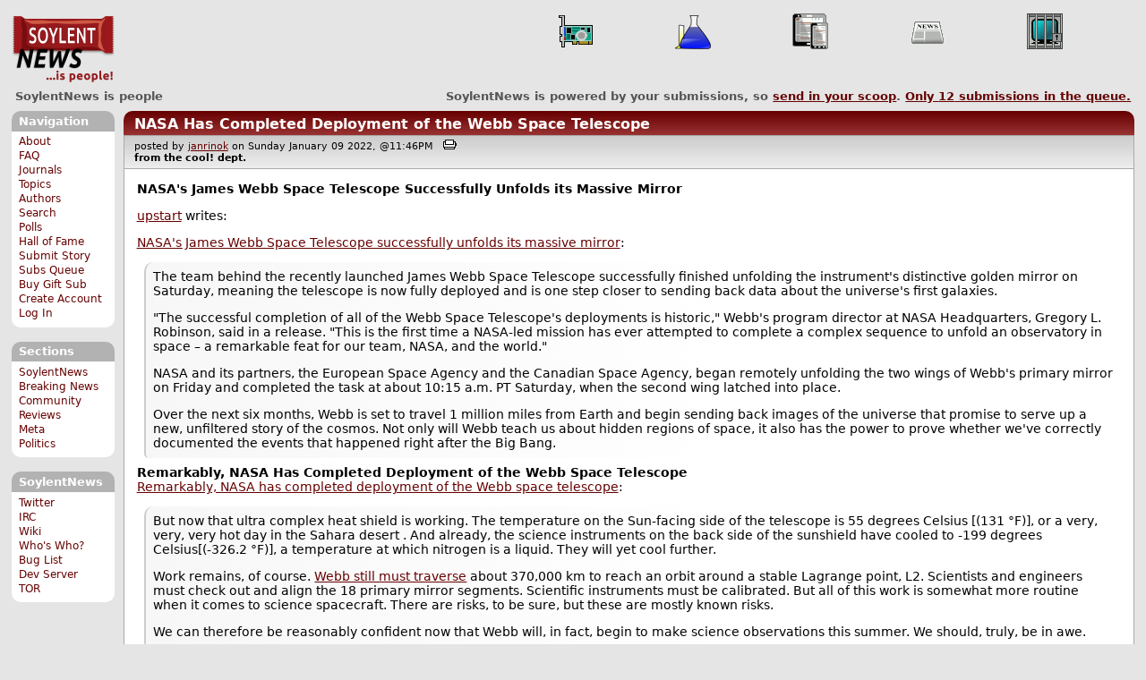

--- FILE ---
content_type: text/html; charset=utf-8
request_url: https://soylentnews.org/comments.pl?noupdate=1&sid=47057&page=1&cid=1211521
body_size: 17177
content:
<!DOCTYPE HTML PUBLIC "-//W3C//DTD HTML 4.01//EN"
            "http://www.w3.org/TR/html4/strict.dtd">
<html>
<head>
<meta http-equiv="Content-Type" content="text/html; charset=utf-8">


<link rel="apple-touch-icon" sizes="180x180" href="/apple-touch-icon.png">
<link rel="icon" type="image/png" href="//soylentnews.org/favicon-soylentnews-32x32.png" sizes="32x32">
<link rel="icon" type="image/png" href="//soylentnews.org/favicon-soylentnews-16x16.png" sizes="16x16">
<link rel="manifest" href="/manifest.json">
<link rel="mask-icon" href="/safari-pinned-tab.svg" color="#961a1d">
<meta name="theme-color" content="#ffffff">

<meta http-equiv="onion-location" content="http://soylentqarvi3ikkzpp7fn4m5pxeeonbv6kr4akgkczqethjfhmalhid.onion" />

<title>SoylentNews  Comments | NASA Has Completed Deployment of the Webb Space Telescope</title>




<link rel="stylesheet" type="text/css" media="screen, projection" href="//soylentnews.org/base.css?rehash_16_00_01">
<link rel="stylesheet" type="text/css" media="screen, projection" href="//soylentnews.org/comments.css?rehash_16_00_01">
<link rel="stylesheet" type="text/css" media="screen, projection" href="//soylentnews.org/soylentnews.css?rehash_16_00_01">
<link rel="stylesheet" type="text/css" media="print" href="//soylentnews.org/print.css?rehash_16_00_01">

<!-- start template: ID 19, header;misc;default -->

<link rel="top"       title="SoylentNews is people" href="//soylentnews.org/" >
<link rel="search"    title="Search SoylentNews" href="//soylentnews.org/search.pl">
<link rel="alternate" title="SoylentNews Atom" href="//soylentnews.org/index.atom" type="application/atom+xml">
<link rel="alternate" title="SoylentNews RSS" href="//soylentnews.org/index.rss" type="application/rss+xml">
</head>
<body>
<div id="top_parent"></div>

<div id="jump">
	<a href="#main-articles">Stories</a>
	<br>
	<a href="#blocks">Slash Boxes</a>
	<br>
	<a href="#acomments">Comments</a>
</div>

<div id="frame">
	<div id="topnav">
		<div id="logo">
			<h1><a href="//soylentnews.org">SoylentNews</a></h1>
		</div>
		
			<ul>
				<!-- start template: ID 222, setrectop_img;misc;default -->

<li>
	<a href="//soylentnews.org/search.pl?tid=9"><img src="//soylentnews.org/images/topics/topichardware.png" width="40" height="40" alt="Hardware" title="Hardware" ></a>
</li>

<!-- end template: ID 222, setrectop_img;misc;default -->



<!-- start template: ID 222, setrectop_img;misc;default -->

<li>
	<a href="//soylentnews.org/search.pl?tid=14"><img src="//soylentnews.org/images/topics/topicscience.png" width="40" height="40" alt="Science" title="Science" ></a>
</li>

<!-- end template: ID 222, setrectop_img;misc;default -->



<!-- start template: ID 222, setrectop_img;misc;default -->

<li>
	<a href="//soylentnews.org/search.pl?tid=13"><img src="//soylentnews.org/images/topics/topicmobile.png" width="40" height="40" alt="Mobile" title="Mobile" ></a>
</li>

<!-- end template: ID 222, setrectop_img;misc;default -->



<!-- start template: ID 222, setrectop_img;misc;default -->

<li>
	<a href="//soylentnews.org/search.pl?tid=6"><img src="//soylentnews.org/images/topics/topicnews.png" width="40" height="40" alt="News" title="News" ></a>
</li>

<!-- end template: ID 222, setrectop_img;misc;default -->



<!-- start template: ID 222, setrectop_img;misc;default -->

<li>
	<a href="//soylentnews.org/search.pl?tid=3"><img src="//soylentnews.org/images/topics/topicliberty.png" width="40" height="40" alt="Digital Liberty" title="Digital Liberty" ></a>
</li>

<!-- end template: ID 222, setrectop_img;misc;default -->
			</ul>
		
	</div>
	<div id="slogan">
		<h2>SoylentNews is people</h2>
		<div id="head_message">SoylentNews is powered by your submissions, so <a href="//soylentnews.org/submit.pl">send in your scoop</a>. <a href="//soylentnews.org/submit.pl?op=list"> Only <b>12</b> submissions in the queue.</a></div>
		<div class="clear"></div>
	</div>
	
	<div id="links">
		
			

<!-- start template: ID 386, sidebox;misc;default -->

<div class="block" id="navigation-block">
	<div class="title" id="navigation-title">
		<h4>
			Navigation
		</h4>
	</div>
	<div class="content" id="navigation-content">
		<ul>
	<li>
		<a href="//soylentnews.org/about.pl">About</a>
	</li>
	<li>
		<a href="//soylentnews.org/faq.pl">FAQ</a>
	</li>
	<li>
		<a href="//soylentnews.org/journal.pl">Journals</a>
	</li>
	<li>
		<a href="//soylentnews.org/topics.pl">Topics</a>
	</li>
	<li>
		<a href="//soylentnews.org/authors.pl">Authors</a>
	</li>	
	<li>
		<a href="//soylentnews.org/search.pl">Search</a>
	</li>
	<li>
		<a href="//soylentnews.org/pollBooth.pl">Polls</a>
	</li>
	<li>
		<a href="//soylentnews.org/hof.pl">Hall of Fame</a>
	</li>
	<li>
		<a href="//soylentnews.org/submit.pl">Submit Story</a>
	</li>
	<li>
		<a href="//soylentnews.org/submit.pl?op=list">Subs Queue</a>
	</li>
		
		
			<li><a href="//soylentnews.org/subscribe.pl">Buy Gift Sub</a></li>
		
		<li>
			<a href="//soylentnews.org/my/newuser">Create Account</a>
		</li>
		<li>
			<a href="//soylentnews.org/my/">Log In</a>
		</li>
		
	</ul>
	</div>
</div>

<!-- end template: ID 386, sidebox;misc;default -->


			

<!-- start template: ID 386, sidebox;misc;default -->

<div class="block" id="sections-block">
	<div class="title" id="sections-title">
		<h4>
			Sections
		</h4>
	</div>
	<div class="content" id="sections-content">
		<ul>
	<li><a href="//soylentnews.org/">SoylentNews</a></li>

	

	
		
		<li><a href="//soylentnews.org/breakingnews/">Breaking News</a></li>
	
		
		<li><a href="//soylentnews.org/communityreviews/">Community Reviews</a></li>
	
		
		
		<li><a href="//soylentnews.org/meta/">Meta</a></li>
	
		
		<li><a href="//soylentnews.org/politics/">Politics</a></li>
	
</ul>
	</div>
</div>

<!-- end template: ID 386, sidebox;misc;default -->


			

<!-- start template: ID 386, sidebox;misc;default -->

<div class="block" id="sitebox-block">
	<div class="title" id="sitebox-title">
		<h4>
			SoylentNews
		</h4>
	</div>
	<div class="content" id="sitebox-content">
		<ul>
		<li><a href="https://twitter.com/soylentnews/" rel="nofollow">Twitter</a></li>
		<li><a href="https://irc.soylentnews.org" rel="nofollow">IRC</a></li>
		<li><a href="http://wiki.soylentnews.org/wiki/SoylentNews" rel="nofollow">Wiki</a></li>
		<li><a href="http://wiki.soylentnews.org/wiki/WhosWho" rel="nofollow">Who's Who?</a></li>
		<li><a href="https://github.com/SoylentNews/rehash/issues" rel="nofollow">Bug List</a></li>
		<li><a href="https://dev.soylentnews.org" rel="nofollow">Dev Server</a></li>
		<li><a href="http://soylentqarvi3ikkzpp7fn4m5pxeeonbv6kr4akgkczqethjfhmalhid.onion" rel="nofollow">TOR</a></li>
</ul>
	</div>
</div>

<!-- end template: ID 386, sidebox;misc;default -->


		
	</div>
	<div id="contents">
		
			
			<div id="comments">

<!-- end template: ID 19, header;misc;default -->



<!-- start template: ID 220, printCommentsMain;misc;default -->

<div class="article">
		<div class="generaltitle" >
	<div class="title">
		<h3 >
			<a href="//soylentnews.org/article.pl?sid=22/01/09/1259213">NASA Has Completed Deployment of the Webb Space Telescope</a>
			
		</h3>
	</div>
</div>
		
			<div class="details">
				
				posted by
				
					<a href="//soylentnews.org/~janrinok/">	janrinok</a>
				
				 on Sunday January 09 2022, @11:46PM
				 
					&nbsp;&nbsp;<a href="//soylentnews.org/print.pl?sid=22/01/09/1259213"><img src="//soylentnews.org/images/print.gif" height="11" width="15" alt="Printer-friendly"></a>
				
				<br>
				<strong>from the <b>cool!</b> dept.</strong>
			</div>
		
		<div class="body">
			<div class="intro"><h4>NASA's James Webb Space Telescope Successfully Unfolds its Massive Mirror</h4><p><p class="byline"><a href="//soylentnews.org/~upstart/">upstart</a> writes:</p><p><a href="https://www.cnet.com/news/nasas-james-webb-space-telescope-deployment-complete-as-mirror-unfolds/">NASA's James Webb Space Telescope successfully unfolds its massive mirror</a>:</p><blockquote><div><p>The team behind the recently launched James Webb Space Telescope successfully finished unfolding the instrument's distinctive golden mirror on Saturday, meaning the telescope is now fully deployed and is one step closer to sending back data about the universe's first galaxies.</p><p>"The successful completion of all of the Webb Space Telescope's deployments is historic," Webb's program director at NASA Headquarters, Gregory L. Robinson, said in a release. "This is the first time a NASA-led mission has ever attempted to complete a complex sequence to unfold an observatory in space – a remarkable feat for our team, NASA, and the world."</p><p>NASA and its partners, the European Space Agency and the Canadian Space Agency, began remotely unfolding the two wings of Webb's primary mirror on Friday and completed the task at about 10:15 a.m. PT Saturday, when the second wing latched into place.</p><p>Over the next six months, Webb is set to travel 1 million miles from Earth and begin sending back images of the universe that promise to serve up a new, unfiltered story of the cosmos. Not only will Webb teach us about hidden regions of space, it also has the power to prove whether we've correctly documented the events that happened right after the Big Bang.</p></div></blockquote><h4>Remarkably, NASA Has Completed Deployment of the Webb Space Telescope</h4><p><a href="https://arstechnica.com/science/2022/01/remarkably-nasa-has-completed-deployment-of-the-webb-space-telescope/">Remarkably, NASA has completed deployment of the Webb space telescope</a>:</p><blockquote><div><p>But now that ultra complex heat shield is working. The temperature on the Sun-facing side of the telescope is 55 degrees Celsius [(131 &deg;F)], or a very, very, very hot day in the Sahara desert . And already, the science instruments on the back side of the sunshield have cooled to -199 degrees Celsius[(-326.2 &deg;F)], a temperature at which nitrogen is a liquid. They will yet cool further.</p><p>Work remains, of course. <a href="https://www.jwst.nasa.gov/content/webbLaunch/whereIsWebb.html?units=metric">Webb still must traverse</a> about 370,000 km to reach an orbit around a stable Lagrange point, L2. Scientists and engineers must check out and align the 18 primary mirror segments. Scientific instruments must be calibrated. But all of this work is somewhat more routine when it comes to science spacecraft. There are risks, to be sure, but these are mostly known risks.</p><p>We can therefore be reasonably confident now that Webb will, in fact, begin to make science observations this summer. We should, truly, be in awe.</p></div></blockquote><hr>

</p><p><small><a href="//soylentnews.org/submit.pl?op=viewsub&subid=53232">Original Submission #1</a>&emsp;
 <a href="//soylentnews.org/submit.pl?op=viewsub&subid=53229">Original Submission #2</a>&emsp;
 </small></p></div>
		</div>
	</div>
	<div class="prev-next">&nbsp;</div>





<a name="acomments"></a>
<div class="commentwrap" id="commentwrap">
	

<!-- start template: ID 77, printCommNoArchive;misc;default -->

<div class="commentBox commentNoArchive">
			

		
			
				This discussion has been archived.
			
			No new comments can be posted.
		
	
</div>

<!-- end template: ID 77, printCommNoArchive;misc;default -->


	<div class="commentBox">
		
			<a href="//soylentnews.org/article.pl?sid=22/01/09/1259213">NASA Has Completed Deployment of the Webb Space Telescope</a>
		
		|
		
			<a href="//soylentnews.org/users.pl">Log In/Create an Account</a>
		
		
			| <a href="//soylentnews.org/comments.pl?noupdate=1&amp;sid=47057&amp;page=1">Top</a>
		
		| <b>88</b> comments
		
		| <a href="//soylentnews.org/search.pl?op=comments&amp;sid=47057">Search Discussion</a>
	</div>

	<div class="commentBoxForm" id="commentControlBox">
		<form action="//soylentnews.org/comments.pl#post_comment">
			<fieldset>
				<legend>Display Options</legend>
				 
				
						Threshold/Breakthrough <select id="threshold" name="threshold">
<option value="-1">-1: 75 comments</option>
<option value="0" selected>0: 69 comments</option>
<option value="1">1: 45 comments</option>
<option value="2">2: 18 comments</option>
<option value="3">3: 7 comments</option>
<option value="4">4: 3 comments</option>
<option value="5">5: 2 comments</option>
</select>
<select id="highlightthresh" name="highlightthresh">
<option value="-1">-1: 75 comments</option>
<option value="0">0: 69 comments</option>
<option value="1">1: 45 comments</option>
<option value="2" selected>2: 18 comments</option>
<option value="3">3: 7 comments</option>
<option value="4">4: 3 comments</option>
<option value="5">5: 2 comments</option>
</select>
<select id="mode" name="mode">
<option value="flat">Flat</option>
<option value="nocomment">No Comments</option>
<option value="threadtng">Threaded-TNG</option>
<option value="threadtos" selected>Threaded-TOS</option>
</select>
<select id="commentsort" name="commentsort">
<option value="0" selected>Oldest First</option>
<option value="1">Newest First</option>
</select>

				<input type="submit" name="op" value="Change" class="button">
				<input type="hidden" name="sid" value="47057">
				<input type="hidden" name="page" value="1">
				<input type="hidden" name="noupdate" value="1">
				<input type="hidden" name="cid" value="1211521">
				<input type="hidden" name="pid" value="1211521">
				
				
				 <span class="nbutton"><b><a href="//soylentnews.org/article.pl?sid=22/01/09/1259213">Mark All as Read</a></b></span>
				
						<span class="nbutton"><b><a href="//soylentnews.org/article.pl?sid=22/01/09/1259213&markunread=1">Mark All as Unread</a></b></span>
				
			</fieldset>
		</form>
		<div class="commentBox">
			<small><b>The Fine Print:</b> The following comments are owned by whoever posted them. We are not responsible for them in any way.</small>
		</div>
	</div>	
</div>
<a name="topcomment"></a>

<!-- end template: ID 220, printCommentsMain;misc;default -->

<ul id="commentlisting" >
<li id="tree_1211521" class="comment">
<input id="commentHider_1211521" type="checkbox" class="commentHider"  autocomplete="off" />
<label class="commentHider" title="Expand/Collapse comment" for="commentHider_1211521"> </label><div id="comment_1211521" class="commentDiv score0   ">
<div id="comment_top_1211521" class="commentTop"><div class="title"><h4 id="1211521" class="noTH"><label class="commentHider" for="commentHider_1211521">Re:How is this a success?</label><span id="comment_score_1211521" class="score">(Score: 0)</span> 
<span class="by"> by Anonymous Coward on Monday January 10 2022, @04:23PM
</span>
</h4>
</div>
<div class="details">by Anonymous Coward 

<span class="otherdetails" id="comment_otherdetails_1211521"> on Monday January 10 2022, @04:23PM (<a href="//soylentnews.org/comments.pl?noupdate=1&amp;sid=47057&amp;page=1&amp;cid=1211521#commentwrap">#1211521</a>)<small> 
</small></span>
</div>
</div>
<div class="commentBody">
<div id="comment_body_1211521"><p>&gt; The money <del>could</del> <b>would not</b> have funded <del>m</del>any projects... because <b>yachts</b></p><p>FTFY</p></div> 
</div>
<div class="commentSub" id="comment_sub_1211521"><span class="nbutton"><b><a href="//soylentnews.org/comments.pl?noupdate=1&amp;sid=47057&amp;page=1&amp;cid=1211389#1211389">Parent</a></b></span> 
</div>

</div>


<div class="comment_footer">

</div>

</ul>
<div id="discussion_buttons">
<span class="nbutton"><b><a href="//soylentnews.org/faq.pl?op=moderation">Moderator Help</a></b></span>
</div><script src="//soylentnews.org/expandAll.js" type="text/javascript"></script>

<!-- start template: ID 230, footer;misc;default -->

</div>	
		</div>
		<div id="footer">
			
			<em>How apt the poor are to be proud.
		-- William Shakespeare, "Twelfth-Night"</em>
			
			<div class="search">
				<form method="get" action="//soylentnews.org/search.pl">
					<fieldset>
						<legend></legend>
						<input type="text" name="query" value="" size="20">
						<input type="submit" value="Search" class="button">
					</fieldset>
				</form>
			</div>
			<div class="copyright">
				
			</div>
			<div class="btmnav">
				<ul>
					<li class="begin">
						<a href="//soylentnews.org/">Home</a>
					</li>
					<li>
						<a href="//soylentnews.org/about.pl">About</a>
					</li>
					<li>
						<a href="//soylentnews.org/faq.pl">FAQ</a>
					</li>
					<li>
						<a href="//soylentnews.org/journal.pl">Journals</a>
					</li>
					<li>
						<a href="//soylentnews.org/topics.pl">Topics</a>
					</li>
					<li>
						<a href="//soylentnews.org/authors.pl">Authors</a>
					</li>
					<li>
						<a href="//soylentnews.org/search.pl">Search</a>
					</li>
					<li>
						<a href="//soylentnews.org/pollBooth.pl">Polls</a>
					</li>
					<li>
						<a href="//soylentnews.org/submit.pl">Submit Story</a>
					</li>					
						
							<li><a href="//soylentnews.org/subscribe.pl">Buy Gift Sub</a></li>
						
						<li>
							<a href="//soylentnews.org/my/newuser">Create Account</a>
						</li>
						<li>
							<a href="//soylentnews.org/my/">Log In</a>
						</li>
					
					<li>
						<a href="//soylentnews.org/index.atom"><img src="//soylentnews.org/images/atomicon.gif" width="36" height="14" alt="Atom feed"></a>
						<a href="//soylentnews.org/index.rss"><img src="//soylentnews.org/images/rssicon.gif" width="36" height="14" alt="RSS feed"></a>
					</li>
				</ul>
			</div>
		</div>
		
	</div>
</body>
</html>

<!-- end template: ID 230, footer;misc;default -->

